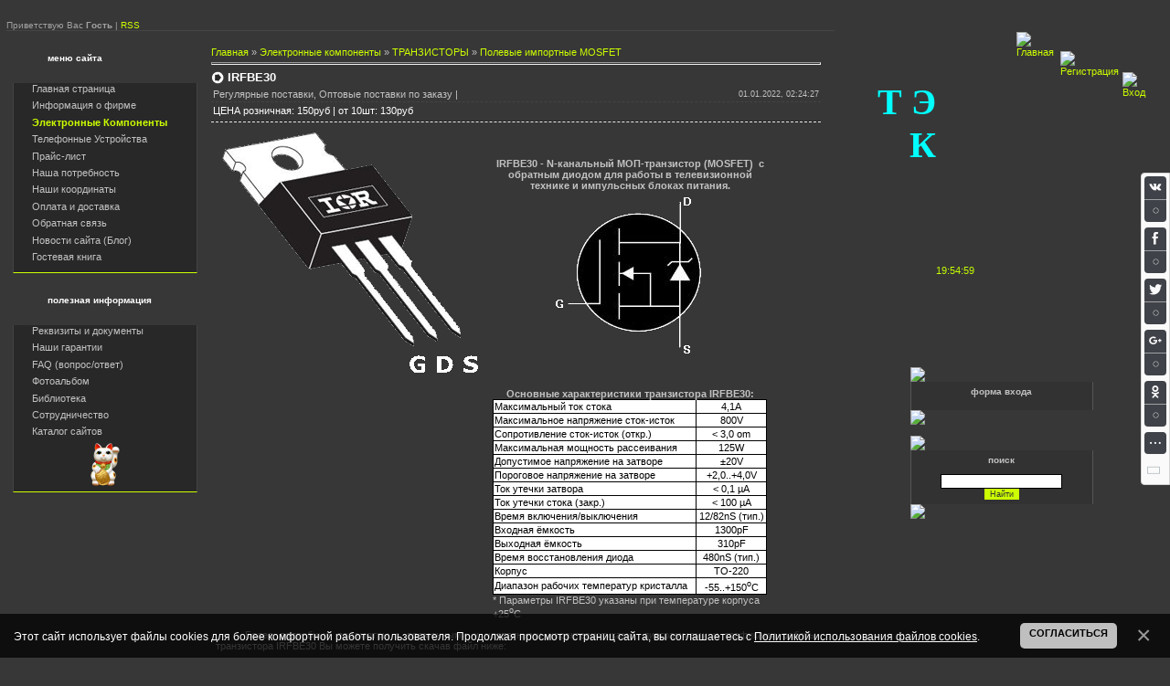

--- FILE ---
content_type: text/html; charset=UTF-8
request_url: https://tec.org.ru/board/49-1-0-236
body_size: 7176
content:
<html>
<head><!-- Yandex.Metrika counter -->
<script type="text/javascript" >
 (function(m,e,t,r,i,k,a){m[i]=m[i]||function(){(m[i].a=m[i].a||[]).push(arguments)};
 m[i].l=1*new Date();
 for (var j = 0; j < document.scripts.length; j++) {if (document.scripts[j].src === r) { return; }}
 k=e.createElement(t),a=e.getElementsByTagName(t)[0],k.async=1,k.src=r,a.parentNode.insertBefore(k,a)})
 (window, document, "script", "https://mc.yandex.ru/metrika/tag.js", "ym");

 ym(96510401, "init", {
 clickmap:true,
 trackLinks:true,
 accurateTrackBounce:true
 });
</script>
<noscript><div><img src="https://mc.yandex.ru/watch/96510401" style="position:absolute; left:-9999px;" alt="" /></div></noscript>
<!-- /Yandex.Metrika counter -->
<title>IRFBE30 - Полевые импортные MOSFET - ТРАНЗИСТОРЫ - Электронные компоненты (каталог) - Телефония и Электронные Компоненты</title>
<link type="text/css" rel="StyleSheet" href="https://tec.clan.su/_st/my.css" />
<script language="JavaScript">
<!-- 
function myclock()
{
ndata=new Date()
// Получение показаний часов, минут и секунд
hours= ndata.getHours();
mins= ndata.getMinutes();
secs= ndata.getSeconds();
// Дополнение показаний нулем слева
if (hours < 10) {hours = "0" + hours }
if (mins < 10) {mins = "0" + mins }
if (secs < 10) {secs = "0" + secs }
// Суммирование всех данных для вывода
datastr =hours+":" + mins+":" +secs

// Если Netscape Navigator
if (document.layers){
document.layers.clock.document.write(datastr)
document.layers.clock.document.close()
}
 // Если Internet Explorer
else if (document.all || document.getElementById )
clock.innerHTML= datastr

// Вызов функции с интервалом 1000 ms
setTimeout("myclock()", 1000);
}
-->
</script> 

	<link rel="stylesheet" href="/.s/src/base.min.css" />
	<link rel="stylesheet" href="/.s/src/layer1.min.css" />

	<script src="/.s/src/jquery-1.12.4.min.js"></script>
	
	<script src="/.s/src/uwnd.min.js"></script>
	<script src="//s729.ucoz.net/cgi/uutils.fcg?a=uSD&ca=2&ug=999&isp=1&r=0.542566560425719"></script>
	<link rel="stylesheet" href="/.s/src/ulightbox/ulightbox.min.css" />
	<link rel="stylesheet" href="/.s/src/social.css" />
	<script src="/.s/src/ulightbox/ulightbox.min.js"></script>
	<script src="/.s/src/bottomInfo.min.js"></script>
	<script>
/* --- UCOZ-JS-DATA --- */
window.uCoz = {"language":"ru","layerType":1,"country":"US","site":{"id":"6tec","domain":"tec.org.ru","host":"tec.clan.su"},"bottomInfoData":[{"cookieKey":"cPolOk","button":230039,"message":230038,"id":"cookiePolicy","class":""}],"module":"board","ssid":"371526347740453461271","sign":{"10075":"Обязательны для выбора","230038":"Этот сайт использует файлы cookies для более комфортной работы пользователя. Продолжая просмотр страниц сайта, вы соглашаетесь с <a href=/index/cookiepolicy target=_blank >Политикой использования файлов cookies</a>.","3125":"Закрыть","7254":"Изменить размер","7251":"Запрошенный контент не может быть загружен. Пожалуйста, попробуйте позже.","5458":"Следующий","7252":"Предыдущий","5255":"Помощник","7253":"Начать слайд-шоу","230039":"Согласиться","210178":"Замечания","7287":"Перейти на страницу с фотографией.","3238":"Опции"},"uLightboxType":1};
/* --- UCOZ-JS-CODE --- */
 function uSocialLogin(t) {
			var params = {"google":{"height":600,"width":700},"yandex":{"height":515,"width":870},"facebook":{"height":520,"width":950},"ok":{"height":390,"width":710},"vkontakte":{"height":400,"width":790}};
			var ref = escape(location.protocol + '//' + ('tec.org.ru' || location.hostname) + location.pathname + ((location.hash ? ( location.search ? location.search + '&' : '?' ) + 'rnd=' + Date.now() + location.hash : ( location.search || '' ))));
			window.open('/'+t+'?ref='+ref,'conwin','width='+params[t].width+',height='+params[t].height+',status=1,resizable=1,left='+parseInt((screen.availWidth/2)-(params[t].width/2))+',top='+parseInt((screen.availHeight/2)-(params[t].height/2)-20)+'screenX='+parseInt((screen.availWidth/2)-(params[t].width/2))+',screenY='+parseInt((screen.availHeight/2)-(params[t].height/2)-20));
			return false;
		}
		function TelegramAuth(user){
			user['a'] = 9; user['m'] = 'telegram';
			_uPostForm('', {type: 'POST', url: '/index/sub', data: user});
		}
function loginPopupForm(params = {}) { new _uWnd('LF', ' ', -250, -100, { closeonesc:1, resize:1 }, { url:'/index/40' + (params.urlParams ? '?'+params.urlParams : '') }) }
/* --- UCOZ-JS-END --- */
</script>

	<style>.UhideBlock{display:none; }</style>
	<script type="text/javascript">new Image().src = "//counter.yadro.ru/hit;noadsru?r"+escape(document.referrer)+(screen&&";s"+screen.width+"*"+screen.height+"*"+(screen.colorDepth||screen.pixelDepth))+";u"+escape(document.URL)+";"+Date.now();</script>
</head>

<body onLoad="myclock()" style="background: #373737; margin:2px; padding:0px;">

<table cellpadding="0" cellspacing="0" border="0" width="100%" style="background:url('//src.ucoz.ru/t/561/1.gif') top right no-repeat #373737;padding: 0 0 10px 5px;"><tr valign=top><td align="center">
<table cellpadding="0" cellspacing="0" border="0" width="100%" style="border-bottom: 1px solid #444444;" height="30" class="top-20"><tr><td style="font-size:10px; color:#A1A1A1;">Приветствую Вас <b>Гость</b> | <a href="https://tec.org.ru/board/rss/">RSS</a></td></tr></table>
<br />
<!-- Body -->
<table border="0" cellpadding="0" cellspacing="0" width="100%">
<tr>
<td valign="top" width="209">

<!-- -->
<table border="0" cellpadding="0" cellspacing="0" width="209">
<tr><td height="45" colspan="2" style="background:url('//src.ucoz.ru/t/561/2.gif');color:#FFFFFF; text-transform:lowercase;font-size:10px;padding-left:45px;padding-bottom:10px;"><b>Меню сайта</b></td></tr>
<tr><td width="8"></td><td width="200" style="background:#282828;border-left:1px solid #444444;border-right:1px solid #444444;border-bottom:1px solid #CCFF00;padding:0 5px 5px 5px;">
<!--U1AAMENU1Z--><div style="display:inline;" id="menuDiv"><!-- UcoZMenu --><ul class="uz">
<li class="m"><a class="m" href="https://tec.org.ru/">Главная страница</a></li>
<li class="m"><a class="m" href="https://tec.org.ru/index/0-2">Информация о фирме</a></li>
<li class="m"><a class="m" href="https://tec.org.ru/board/">Электронные Компоненты</a></li>
<li class="m"><a class="m" href="https://tec.org.ru/load/">Телефонные Устройства</a></li>

<li class="m"><a class="m" href="https://tec.org.ru/index/0-14">Прайс-лист</a></li>
<li class="m"><a class="m" href="https://tec.org.ru/index/0-6">Наша потребность</a></li>
<li class="m"><a href="https://tec.org.ru/index/0-7" target="_self" class="m">Наши координаты</a></li>
<li class="m"><a href="https://tec.org.ru/index/0-9" target="_self" class="m">Оплата и доставка</a></li>

<li class="m"><a class="m" href="https://tec.org.ru/index/0-3">Обратная связь</a></li>
<li class="m"><a class="m" href="https://tec.org.ru/blog/">Новости сайта (Блог)</a></li>
<li class="m"><a class="m" href="https://tec.org.ru/gb/">Гостевая книга</a></li>


</ul><!-- /UcoZMenu --></div><script type="text/javascript">try { var nl=document.getElementById('menuDiv').getElementsByTagName('a'); var found=-1; var url=document.location.href+'/'; var len=0; for (var i=0;i<nl.length;i++){ if (url.indexOf(nl[i].href)>=0){ if (found==-1 || len<nl[i].href.length){ found=i; len=nl[i].href.length; } } } if (found>=0){ nl[found].className='ma'; } } catch(e){}</script><!--/U1AAMENU1Z-->
</td></tr>
</table><br />
<!--/-->

<!-- -->
 
<!--/-->

<!-- -->
 
<!--/-->

<!-- -->
<table border="0" cellpadding="0" cellspacing="0" width="209">
<tr><td height="45" colspan="2" style="background:url('//src.ucoz.ru/t/561/2.gif');color:#FFFFFF; text-transform:lowercase;font-size:10px;padding-left:45px;padding-bottom:10px;"><b>полезная информация</b></td></tr>
<tr><td width="8"></td><td width="200" style="background:#282828;border-left:1px solid #444444;border-right:1px solid #444444;border-bottom:1px solid #CCFF00;padding:0 5px 5px 5px;"><!--U1FRIENDS1Z--><ul class="uz">

<li class="m"><a href="https://tec.org.ru/index/0-8" target="_self" class="m">Реквизиты и документы</a></li>

<li class="m"><a href="https://tec.org.ru/index/0-10" target="_self" class="m">Наши гарантии</a></li>
<li class="m"><a class="m" href="https://tec.org.ru/faq/">FAQ (вопрос/ответ)</a></li>
<li class="m"><a class="m" href="https://tec.org.ru/photo/">Фотоальбом</a></li>
<li class="m"><a class="m" href="https://tec.org.ru/publ/">Библиотека</a></li>

<li class="m"><a class="m" href="https://tec.org.ru/index/0-11">Сотрудничество</a></li>
<li class="m"><a class="m" href="https://tec.org.ru/dir/">Каталог сайтов</a></li>
</ul>
<div align=center><img src="https://tec.org.ru/pics/CAT-48.png" border=0 alt="Maneki Neko"></div><!--/U1FRIENDS1Z--></td></tr>
</table><br />
<!--/-->

<!-- -->

<!--/-->
</td>

<td valign="top" style="padding:0px 10px 0px 10px;">
<table border="0" cellpadding="5" cellspacing="0" width="100%"><tr><td><table border="0" cellpadding="0" cellspacing="0" width="100%">
<tr>
<td width="80%"><a href="https://tec.org.ru/">Главная</a> » <a href="/board/">Электронные компоненты</a> » <a href="/board/23">ТРАНЗИСТОРЫ</a> » <a href="/board/49">Полевые импортные MOSFET</a></td>
<td align="right" style="white-space: nowrap;"></td>
</tr>
</table>
<hr>
<div class="eTitle" style="padding-bottom:3px; color=aqua">IRFBE30 </div>
<table border="0" width="100%" cellspacing="0" cellpadding="2" class="eBlock">
<tr><td width="85%">Регулярные поставки, Оптовые поставки по заказу |  <!--| <a href="/_bd/2/236.gif" target="_blank">Фотография</a>--> </td>
<td align="right" style="font-size:7pt;white-space: nowrap;">01.01.2022, 02:24:27</td></tr>
<!-- NEW KSV CODE -->
 <tr><td class="eDetails1" colspan=2><font color=white>ЦЕНА розничная: 150руб   | от 10шт: 130руб   </font> </td></tr>
<!-- END OF NEW KSV CODE -->
<tr><td class="eText" colspan="2">  <!--span style="color: white">N-канал, 4,1A, 800V, 3,0 om</span-->  <table style="border-collapse:collapse;width:600px;">
 <tbody>
 <tr>
 <td style="TEXT-ALIGN: center">
 <div><!--IMG1--><img style="margin:0;padding:0;border:0;" src="/_bd/2/63785.gif" align="" /><!--IMG1--></div>
 </td>
 <td style="TEXT-ALIGN: center">
 <div><strong>IRFBE30&nbsp;- N-канальный МОП-транзистор (MOSFET)&nbsp; с обратным диодом для работы в телевизионной технике и импульсных блоках питания.</strong></div>

 <div><!--IMG2--><img style="margin:0;padding:0;border:0;" src="/_bd/2/54401.gif" align="" /><!--IMG2--></div>
 </td>
 </tr>
 <tr>
 <td style="TEXT-ALIGN: center; VERTICAL-ALIGN: bottom">
 <div><span style="COLOR: #ff0000">&nbsp;</span></div>
 </td>
 <td style="TEXT-ALIGN: center">
 <div><strong>Основные характеристики транзистора IRFBE30:</strong></div>

 <div>
 <table align="center" style="background:#ffffff;border-collapse:collapse;border-color:black;border-style:solid;border-width:1px;width:300px;">
 <tbody>
 <tr>
 <td style="BORDER-BOTTOM: black 1px solid; BORDER-LEFT: black 1px solid; COLOR: #000000; BORDER-TOP: black 1px solid; BORDER-RIGHT: black 1px solid">
 <div>Максимальный ток стока</div>
 </td>
 <td style="BORDER-BOTTOM: black 1px solid; TEXT-ALIGN: center; BORDER-LEFT: black 1px solid; COLOR: #000000; BORDER-TOP: black 1px solid; BORDER-RIGHT: black 1px solid">
 <div>4,1А</div>
 </td>
 </tr>
 <tr>
 <td style="BORDER-BOTTOM: black 1px solid; BORDER-LEFT: black 1px solid; COLOR: #000000; BORDER-TOP: black 1px solid; BORDER-RIGHT: black 1px solid">
 <div>Максимальное напряжение сток-исток</div>
 </td>
 <td style="BORDER-BOTTOM: black 1px solid; TEXT-ALIGN: center; BORDER-LEFT: black 1px solid; COLOR: #000000; BORDER-TOP: black 1px solid; BORDER-RIGHT: black 1px solid">
 <div>800V</div>
 </td>
 </tr>
 <tr>
 <td style="BORDER-BOTTOM: black 1px solid; BORDER-LEFT: black 1px solid; COLOR: #000000; BORDER-TOP: black 1px solid; BORDER-RIGHT: black 1px solid">
 <div>Сопротивление сток-исток (откр.)</div>
 </td>
 <td style="BORDER-BOTTOM: black 1px solid; TEXT-ALIGN: center; BORDER-LEFT: black 1px solid; COLOR: #000000; BORDER-TOP: black 1px solid; BORDER-RIGHT: black 1px solid">
 <div>&lt;&nbsp;3,0&nbsp;om</div>
 </td>
 </tr>
 <tr>
 <td style="BORDER-BOTTOM: black 1px solid; BORDER-LEFT: black 1px solid; COLOR: #000000; BORDER-TOP: black 1px solid; BORDER-RIGHT: black 1px solid">
 <div>Максимальная мощность рассеивания</div>
 </td>
 <td style="BORDER-BOTTOM: black 1px solid; TEXT-ALIGN: center; BORDER-LEFT: black 1px solid; COLOR: #000000; BORDER-TOP: black 1px solid; BORDER-RIGHT: black 1px solid">
 <div>125W</div>
 </td>
 </tr>
 <tr>
 <td style="BORDER-BOTTOM: black 1px solid; BORDER-LEFT: black 1px solid; COLOR: #000000; BORDER-TOP: black 1px solid; BORDER-RIGHT: black 1px solid">
 <div>Допустимое напряжение на затворе</div>
 </td>
 <td style="BORDER-BOTTOM: black 1px solid; TEXT-ALIGN: center; BORDER-LEFT: black 1px solid; COLOR: #000000; BORDER-TOP: black 1px solid; BORDER-RIGHT: black 1px solid">
 <div>&plusmn;20V</div>
 </td>
 </tr>
 <tr>
 <td style="BORDER-BOTTOM: black 1px solid; BORDER-LEFT: black 1px solid; COLOR: #000000; BORDER-TOP: black 1px solid; BORDER-RIGHT: black 1px solid">
 <div>Пороговое напряжение на затворе</div>
 </td>
 <td style="BORDER-BOTTOM: black 1px solid; TEXT-ALIGN: center; BORDER-LEFT: black 1px solid; COLOR: #000000; BORDER-TOP: black 1px solid; BORDER-RIGHT: black 1px solid">
 <div>+2,0..+4,0V</div>
 </td>
 </tr>
 <tr>
 <td style="BORDER-BOTTOM: black 1px solid; BORDER-LEFT: black 1px solid; COLOR: #000000; BORDER-TOP: black 1px solid; BORDER-RIGHT: black 1px solid">Ток утечки затвора</td>
 <td style="BORDER-BOTTOM: black 1px solid; TEXT-ALIGN: center; BORDER-LEFT: black 1px solid; COLOR: #000000; BORDER-TOP: black 1px solid; BORDER-RIGHT: black 1px solid">&lt; 0,1 &micro;A</td>
 </tr>
 <tr>
 <td style="BORDER-BOTTOM: black 1px solid; BORDER-LEFT: black 1px solid; COLOR: #000000; BORDER-TOP: black 1px solid; BORDER-RIGHT: black 1px solid">Ток утечки стока (закр.)</td>
 <td style="BORDER-BOTTOM: black 1px solid; TEXT-ALIGN: center; BORDER-LEFT: black 1px solid; COLOR: #000000; BORDER-TOP: black 1px solid; BORDER-RIGHT: black 1px solid">&lt;&nbsp;100 &micro;A</td>
 </tr>
 <tr>
 <td style="BORDER-BOTTOM: black 1px solid; BORDER-LEFT: black 1px solid; COLOR: #000000; BORDER-TOP: black 1px solid; BORDER-RIGHT: black 1px solid">Время включения/выключения</td>
 <td style="BORDER-BOTTOM: black 1px solid; TEXT-ALIGN: center; BORDER-LEFT: black 1px solid; COLOR: #000000; BORDER-TOP: black 1px solid; BORDER-RIGHT: black 1px solid">12/82nS (тип.)</td>
 </tr>
 <tr>
 <td style="BORDER-BOTTOM: black 1px solid; BORDER-LEFT: black 1px solid; COLOR: #000000; BORDER-TOP: black 1px solid; BORDER-RIGHT: black 1px solid">Входная ёмкость</td>
 <td style="BORDER-BOTTOM: black 1px solid; TEXT-ALIGN: center; BORDER-LEFT: black 1px solid; COLOR: #000000; BORDER-TOP: black 1px solid; BORDER-RIGHT: black 1px solid">1300pF</td>
 </tr>
 <tr>
 <td style="BORDER-BOTTOM: black 1px solid; BORDER-LEFT: black 1px solid; COLOR: #000000; BORDER-TOP: black 1px solid; BORDER-RIGHT: black 1px solid">Выходная ёмкость</td>
 <td style="BORDER-BOTTOM: black 1px solid; TEXT-ALIGN: center; BORDER-LEFT: black 1px solid; COLOR: #000000; BORDER-TOP: black 1px solid; BORDER-RIGHT: black 1px solid">
 <div>310pF</div>
 </td>
 </tr>
 <tr>
 <td style="BORDER-BOTTOM: black 1px solid; BORDER-LEFT: black 1px solid; COLOR: #000000; BORDER-TOP: black 1px solid; BORDER-RIGHT: black 1px solid">Время восстановления диода</td>
 <td style="BORDER-BOTTOM: black 1px solid; TEXT-ALIGN: center; BORDER-LEFT: black 1px solid; COLOR: #000000; BORDER-TOP: black 1px solid; BORDER-RIGHT: black 1px solid">480nS (тип.)</td>
 </tr>
 <tr>
 <td style="BORDER-BOTTOM: black 1px solid; BORDER-LEFT: black 1px solid; COLOR: #000000; BORDER-TOP: black 1px solid; BORDER-RIGHT: black 1px solid">
 <div>Корпус</div>
 </td>
 <td style="BORDER-BOTTOM: black 1px solid; TEXT-ALIGN: center; BORDER-LEFT: black 1px solid; COLOR: #000000; BORDER-TOP: black 1px solid; BORDER-RIGHT: black 1px solid">
 <div>TO-220</div>
 </td>
 </tr>
 <tr>
 <td style="BORDER-BOTTOM: black 1px solid; BORDER-LEFT: black 1px solid; COLOR: #000000; BORDER-TOP: black 1px solid; BORDER-RIGHT: black 1px solid">
 <div>Диапазон рабочих температур кристалла</div>
 </td>
 <td style="BORDER-BOTTOM: black 1px solid; TEXT-ALIGN: center; BORDER-LEFT: black 1px solid; COLOR: #000000; BORDER-TOP: black 1px solid; BORDER-RIGHT: black 1px solid">
 <div>-55..+150<sup>o</sup>C</div>
 </td>
 </tr>
 </tbody>
 </table>
 </div>

 <div align="left">* Параметры IRFBE30 указаны при температуре корпуса +25<sup>o</sup>C</div>
 </td>
 </tr>
 </tbody>
</table>

<p>Более подробные параметры с временными и частотными характеристиками, диаграммами и графиками работы транзистора&nbsp;IRFBE30 Вы можете получить скачав файл ниже:</p></td></tr>

<!-- NEW KSV CODE -->
<tr><td width="85%">
[ <a href="/board/0-0-0-236-20" target="_blank">Скачать документацию на IRFBE30 <img src="https://tec.clan.su/pics/pdf.gif" width=22 height=24 border=0 align=middle></a> (1.42 Mb) ]
<!--  · <a href="/_bd/2/236.gif" target="_blank">Скриншот</a> --> 
</td>
<!-- td align="right" class="entryDateTd" style="white-space: nowrap;">01.01.2022, 02:24:27</td --></tr>
<!-- END OF NEW KSV CODE -->

<tr><td class="eDetails1" colspan="2"> <!--  Добавил: <a href="javascript:;" rel="nofollow" onclick="window.open('/index/8-1', 'up1', 'scrollbars=1,top=0,left=0,resizable=1,width=700,height=375'); return false;">KSV®</a> |  -->
 Производитель: <u>IR/Vishay</u>  

<!-- NEW KSV CODE -->
 <table width="100%"><tr><td>
 <font color=white>ЦЕНА розничная: 150руб   | от 10шт: 130руб    </font></td><td align="right">  Код товара: <b>741</b>  </td></tr></table> 
<!-- END OF NEW KSV CODE -->
</td></tr>
<tr><td class="eDetails2" colspan="2">Просмотров: <b>8193</b>

 </td></tr>
</table>

<br />
<!-- Comments -->
</td></tr></table>
</td>

</tr>
</table>
<!-- /Body -->

</td>
<td width="365" valign="top" align="center">

<table cellpadding="0" cellspacing="0" border="0" height="400" width="365">
<tr><td width="45">&nbsp;</td>
<td width="110" align="right" style="padding-bottom:220px;" valign="bottom"><span style="color:aqua;font:30pt bold Verdana,Tahoma;"><b>Т Э К</b></span></td>
<td width="112" valign=bottom style="padding-bottom: 100px;"><div id="clock" style="color: #C6FF00"></div></td>
<td width="17" valign="top" style="padding-top:33px;"><a href="https://tec.org.ru/" title="Главная"><img src="//src.ucoz.ru/t/561/3.gif" border="0" alt="Главная"></a></td>
<td width="8">&nbsp;</td>
<td width="17" valign="top" style="padding-top:54px;"><a href="/register" title="Регистрация"><img src="//src.ucoz.ru/t/561/5.gif" border="0" alt="Регистрация"></a></td>
<td width="4">&nbsp;</td>
<td width="17" valign="top" style="padding-top:77px;"><a href="javascript:;" rel="nofollow" onclick="loginPopupForm(); return false;" title="Вход"><img src="//src.ucoz.ru/t/561/7.gif" border="0" alt="Вход"></a></td>
<td width="35">&nbsp;</td>
</tr>
</table>

<!-- -->

<table border="0" cellpadding="0" cellspacing="0" width="200">
<tr><td><img src="//src.ucoz.ru/t/561/8.gif" border="0"></td></tr>
<tr><td align="center" style="background:#323232;border-left:1px solid #555555;border-right:1px solid #555555;padding:5px; text-transform:lowercase;font-size:10px;"><b>Форма входа</b></td></tr>
<tr><td align="center" style="background:#323232;border-left:1px solid #555555;border-right:1px solid #555555;padding:5px;"><div id="uidLogForm" class="auth-block" align="center"><a href="javascript:;" onclick="window.open('https://login.uid.me/?site=6tec&ref='+escape(location.protocol + '//' + ('tec.org.ru' || location.hostname) + location.pathname + ((location.hash ? ( location.search ? location.search + '&' : '?' ) + 'rnd=' + Date.now() + location.hash : ( location.search || '' )))),'uidLoginWnd','width=580,height=450,resizable=yes,titlebar=yes');return false;" class="login-with uid" title="Войти через uID" rel="nofollow"><i></i></a><a href="javascript:;" onclick="return uSocialLogin('vkontakte');" data-social="vkontakte" class="login-with vkontakte" title="Войти через ВКонтакте" rel="nofollow"><i></i></a><a href="javascript:;" onclick="return uSocialLogin('facebook');" data-social="facebook" class="login-with facebook" title="Войти через Facebook" rel="nofollow"><i></i></a><a href="javascript:;" onclick="return uSocialLogin('yandex');" data-social="yandex" class="login-with yandex" title="Войти через Яндекс" rel="nofollow"><i></i></a><a href="javascript:;" onclick="return uSocialLogin('google');" data-social="google" class="login-with google" title="Войти через Google" rel="nofollow"><i></i></a><a href="javascript:;" onclick="return uSocialLogin('ok');" data-social="ok" class="login-with ok" title="Войти через Одноклассники" rel="nofollow"><i></i></a></div></td></tr>
<tr><td><img src="//src.ucoz.ru/t/561/9.gif" border="0"></td></tr>
</table><br />

<!--/-->

<!-- -->
 
<!--/-->

<!-- -->

<table border="0" cellpadding="0" cellspacing="0" width="200">
<tr><td><img src="//src.ucoz.ru/t/561/8.gif" border="0"></td></tr>
<tr><td align="center" style="background:#323232;border-left:1px solid #555555;border-right:1px solid #555555;padding:5px; text-transform:lowercase;font-size:10px;"><b>Поиск</b></td></tr>
<tr><td align="center" style="background:#323232;border-left:1px solid #555555;border-right:1px solid #555555;padding:5px;">
		<div class="searchForm">
			<form onsubmit="this.sfSbm.disabled=true" method="get" style="margin:0" action="/search/">
				<div align="center" class="schQuery">
					<input type="text" name="q" maxlength="30" size="20" class="queryField" />
				</div>
				<div align="center" class="schBtn">
					<input type="submit" class="searchSbmFl" name="sfSbm" value="Найти" />
				</div>
				<input type="hidden" name="t" value="0">
			</form>
		</div></td></tr>
<tr><td><img src="//src.ucoz.ru/t/561/9.gif" border="0"></td></tr>
</table><br />

<!--/-->

</td>
</tr>

<tr><td colspan="2">
<!-- Footer -->
<br />
<table border="0" cellpadding="0" cellspacing="0" width="100%" style="border-top: 1px solid #444444;padding:10px 5px 0 5px;">
<tr><td align="center" style="color:#A1A1A1;">Copyright "ТЭК" © 2007-2026</td><td align="center" style="color:#FF5555;">Внимание! Информация на сайте носит ориентировочный рекламный характер и не является публичной офертой. Наличие и цену товаров уточняйте у наших менеджеров.</td>
<td align="center" style="color:#A1A1A1;"><!-- "' --><span class="pbXTe_u1"><a href="https://www.ucoz.ru/"><img style="width:80px; height:15px;" src="/.s/img/cp/svg/7.svg" alt="" /></a></span><!-- Yandex.Metrika counter --><script src="//mc.yandex.ru/metrika/watch.js" type="text/javascript"></script><script type="text/javascript">try { var yaCounter23926849 = new Ya.Metrika({id:23926849});} catch(e) { }</script><noscript><div><img src="//mc.yandex.ru/watch/23926849" style="position:absolute; left:-9999px;" alt="" /></div></noscript><!-- /Yandex.Metrika counter --></td></tr>
</table>
<!-- /Footer -->
</td></tr>
</table>
</body>

</html><!-- uSocial -->
<script async src="https://usocial.pro/usocial/usocial.js?v=6.0.0" data-script="usocial" charset="utf-8"></script>
<div class="uSocial-Share" data-pid="2b121d86551124b700c0514bb5e09e0b" data-type="share" data-options="round-rect,style4,default,right,bg,slide-down,size24,eachCounter1,eachCounter-bottom,counter0" data-social="vk,fb,twi,gPlus,ok,spoiler" data-mobile="vi,wa,telegram,sms"></div>
<!-- /uSocial --><script>
		var uSocial = document.querySelectorAll(".uSocial-Share") || [];
			for (var i = 0; i < uSocial.length; i++) {
				if (uSocial[i].parentNode.style.display === 'none') {
					uSocial[i].parentNode.style.display = '';
				}
			}
	</script>
<!-- 0.07673 (s729) -->